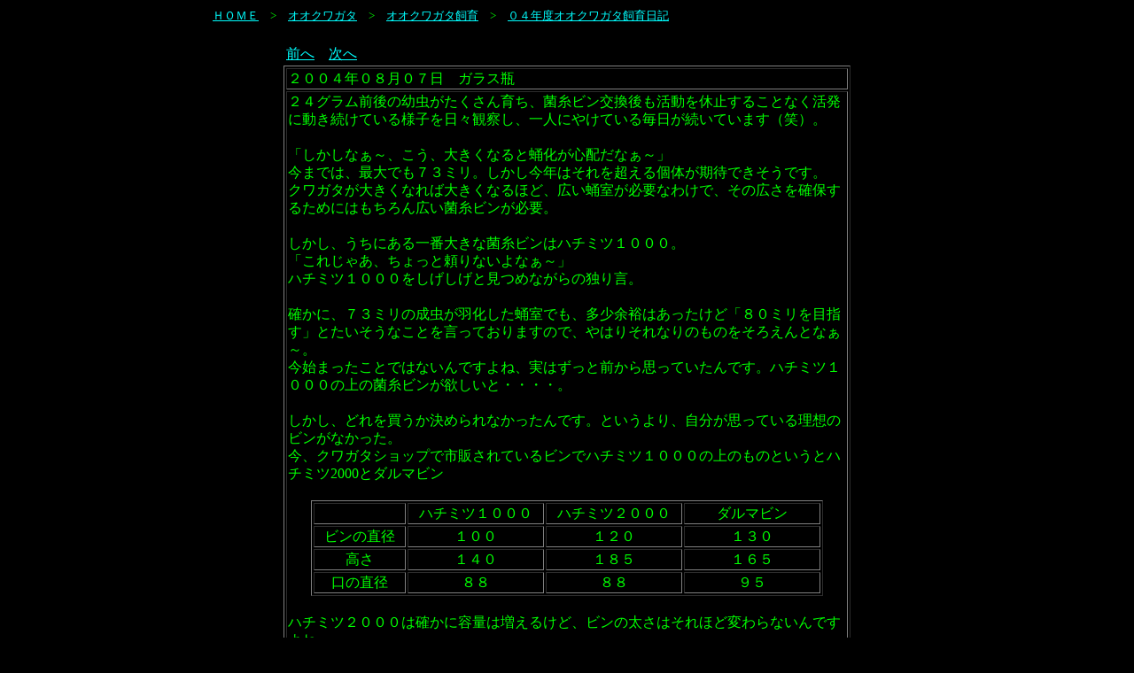

--- FILE ---
content_type: text/html
request_url: http://www.aqaweb.net/drcs/four/page020.html
body_size: 33475
content:
<!DOCTYPE HTML PUBLIC "-//W3C//DTD HTML 4.01 Transitional//EN">
<HTML lang="ja">

<!--2011/09/22 14:10:26-->

<HEAD>
  <META http-equiv="Content-Type" content="text/html; charset=Shift_JIS">
  <META http-equiv="Content-Style-Type" content="text/css">
  <META http-equiv="Content-Script-Type" content="text/javascript">
  <META name="keywords" content="菌糸ビン,ガラス瓶">
  <META name="description" content="菌糸ビンに使えるガラス瓶">
  <META name="GENERATOR" content="ホームページNinja2003 for Windows Product Version 3.0.3">
  <TITLE>ガラス瓶</TITLE>
<STYLE type="text/css">
<!--
BODY {
  font-family: "ＭＳ Ｐゴシック";
  font-size: 12pt;
}
TABLE {
  font-family: "ＭＳ Ｐゴシック";
  font-size: 12pt;
}
TD {
  font-family: "ＭＳ Ｐゴシック";
  font-size: 12pt;
}
DIV {
  font-family: "ＭＳ Ｐゴシック";
  font-size: 12pt;
}
SPAN {
  font-family: "ＭＳ Ｐゴシック";
  font-size: 12pt;
}
-->
</STYLE>
</HEAD>

<BODY bgcolor="#000000" text="#00ff00" link="#00ffff" vlink="#008000" alink="#ff0000">
  <A name="_pageHead"></A>
  <TABLE align="center" border="0" width="800" cellpadding="0" cellspacing="0">
    <TBODY>
      <TR align="left" valign="top">
        <TD align="left" valign="top" width="800" nowrap>
          <DIV align="left">
          <style type="text/css"><!--body, th, td { line-height: 130%; }--></style>
          <A href="http://www.aqaweb.net"><FONT style="font-size: 10pt;">ＨＯＭＥ</FONT></A><FONT style="font-size: 10pt;">　&gt;　</FONT><A href="http://www.aqaweb.net/drcs/"><FONT style="font-size: 10pt;">オオクワガタ</FONT></A><FONT style="font-size: 10pt;">　&gt;　</FONT><A href="http://www.aqaweb.net/drcs/page027.html"><FONT style="font-size: 10pt;">オオクワガタ飼育</FONT></A><FONT style="font-size: 10pt;">　&gt;　</FONT><A href="http://www.aqaweb.net/drcs/four/page011.html"><FONT style="font-size: 10pt;">０４年度オオクワガタ飼育日記</FONT></A><BR>
          </DIV>
          <DIV align="left">
          <BR>
          </DIV>
          <CENTER>
          <TABLE align="center" border="0" width="80%">
            <TBODY>
              <TR>
                <TD><A href="page019.html">前へ</A>　<A href="page021.html">次へ</A>&nbsp;</TD>
              </TR>
            </TBODY>
          </TABLE>
          <TABLE border="1" width="80%">
            <TBODY>
              <TR>
                <TD>２００４年０８月０７日　ガラス瓶</TD>
              </TR>
              <TR>
                <TD><DIV align="left">２４グラム前後の幼虫がたくさん育ち、菌糸ビン交換後も活動を休止することなく活発に動き続けている様子を日々観察し、一人にやけている毎日が続いています（笑）。<BR>
                </DIV>
                <DIV align="left"><BR>
                </DIV>
                <DIV align="left">「しかしなぁ～、こう、大きくなると蛹化が心配だなぁ～」<BR>
                </DIV>
                <DIV align="left">今までは、最大でも７３ミリ。しかし今年はそれを超える個体が期待できそうです。<BR>
                </DIV>
                <DIV align="left">クワガタが大きくなれば大きくなるほど、広い蛹室が必要なわけで、その広さを確保するためにはもちろん広い菌糸ビンが必要。<BR>
                </DIV>
                <DIV align="left"><BR>
                </DIV>
                <DIV align="left">しかし、うちにある一番大きな菌糸ビンはハチミツ１０００。<BR>
                </DIV>
                <DIV align="left">「これじゃあ、ちょっと頼りないよなぁ～」<BR>
                </DIV>
                <DIV align="left">ハチミツ１０００をしげしげと見つめながらの独り言。<BR>
                </DIV>
                <DIV align="left"><BR>
                </DIV>
                <DIV align="left">確かに、７３ミリの成虫が羽化した蛹室でも、多少余裕はあったけど「８０ミリを目指す」とたいそうなことを言っておりますので、やはりそれなりのものをそろえんとなぁ～。<BR>
                </DIV>
                <DIV align="left">今始まったことではないんですよね、実はずっと前から思っていたんです。ハチミツ１０００の上の菌糸ビンが欲しいと・・・・。<BR>
                </DIV>
                <DIV align="left"><BR>
                </DIV>
                <DIV align="left">しかし、どれを買うか決められなかったんです。というより、自分が思っている理想のビンがなかった。<BR>
                </DIV>
                <DIV align="left">今、クワガタショップで市販されているビンでハチミツ１０００の上のものというとハチミツ2000とダルマビン<BR>
                </DIV>
                <DIV align="left"><BR>
                </DIV>
                <DIV align="left">
                <TABLE align="center" border="1">
                  <TBODY>
                    <TR>
                      <TD width="100"><TABLE></TABLE></TD>
                      <TD width="150">                      <CENTER>
                      ハチミツ１０００                      </CENTER>
                      </TD>
                      <TD>                      <CENTER>
                      ハチミツ２０００                      </CENTER>
                      </TD>
                      <TD width="150">                      <CENTER>
                      ダルマビン                      </CENTER>
                      </TD>
                    </TR>
                    <TR>
                      <TD>                      <CENTER>
                      ビンの直径                      </CENTER>
                      </TD>
                      <TD width="150">                      <CENTER>
                      １００                      </CENTER>
                      </TD>
                      <TD width="150">                      <CENTER>
                      １２０                      </CENTER>
                      </TD>
                      <TD>                      <CENTER>
                      １３０                      </CENTER>
                      </TD>
                    </TR>
                    <TR>
                      <TD>                      <CENTER>
                      高さ                      </CENTER>
                      </TD>
                      <TD width="150">                      <CENTER>
                      １４０                      </CENTER>
                      </TD>
                      <TD>                      <CENTER>
                      １８５                      </CENTER>
                      </TD>
                      <TD>                      <CENTER>
                      １６５                      </CENTER>
                      </TD>
                    </TR>
                    <TR>
                      <TD>                      <CENTER>
                      口の直径                      </CENTER>
                      </TD>
                      <TD width="150">                      <CENTER>
                      ８８                      </CENTER>
                      </TD>
                      <TD>                      <CENTER>
                      ８８                      </CENTER>
                      </TD>
                      <TD>                      <CENTER>
                      ９５                      </CENTER>
                      </TD>
                    </TR>
                  </TBODY>
                </TABLE>
                <BR>
                </DIV>
                <DIV align="left">ハチミツ２０００は確かに容量は増えるけど、ビンの太さはそれほど変わらないんですよね。<BR>
                </DIV>
                <DIV align="left">つまり背が伸びただけ。幼虫の行動パターンから言って、あまり高さがあっても無駄になるだけなんですよね。<BR>
                </DIV>
                <DIV align="left"><BR>
                </DIV>
                <DIV align="left">その点、ダルマビンはかなり太くなっている上、高さもそれほど高くなく無駄も少なそう。<BR>
                </DIV>
                <DIV align="left">でもね、ちょっと口がちっちゃいんですよね。写真で見ると口が狭くてビンが太いから肩の部分がかなり張り出している。<BR>
                </DIV>
                <DIV align="left"><BR>
                </DIV>
                <DIV align="left">肩の部分が張り出していると、菌床を詰めるときも、幼虫を取り出すときも、ビンを洗うときもめっちゃくちゃ不便なんですよねぇ。<BR>
                </DIV>
                <DIV align="left">まぁ、太さや高さで言ったらハチミツ２０００よりダルマビンなんですけど、他に良いものはないかなぁ～って、ホームセンターや１００円ショップに行くときは必ずチェックしてました。<BR>
                </DIV>
                <DIV align="left"><BR>
                </DIV>
                <DIV align="left">今日も別の用事で１００円ショップ「ダイソー」に行った時、だめもとでビンが置いてあるコーナーへ。いつものように棚をチェックして、いつものように欲しいものがなく、いつものように帰ろうときびすを返したとき・・・・<BR>
                </DIV>
                <DIV align="left"><BR>
                </DIV>
                <DIV align="left">「あの形は・・・」<BR>
                </DIV>
                <DIV align="left"><BR>
                </DIV>
                <DIV align="left">そう、紛れもない、そこには私が追い求めていた理想の形をしたビンが置いてあった！。<BR>
                </DIV>
                <DIV align="left">広口６００をそのまま大きくした、詰めやすく洗いやすく幼虫を取り出しやすいフォルム。<BR>
                </DIV>
                <DIV align="left">１．９リットルというちょうど良い容量。高さも高くなく、フタもプラスチック製。<BR>
                </DIV>
                <DIV align="left"><BR>
                </DIV>
                <DIV align="left">「こいつだ！」<BR>
                </DIV>
                <DIV align="left"><BR>
                </DIV>
                <DIV align="left">うお～、とうとう見付けたぞ～、まさに理想のビンだ～。<BR>
                </DIV>
                <DIV align="left">「他のやつに横取りしされないうちに早く買占めなきゃ」<BR>
                </DIV>
                <DIV align="left">あわてて買い物カゴを取りに走る。<BR>
                </DIV>
                <DIV align="left">買い物カゴ２つに、陳列されていたビン１０本入れてレジに向かう。<BR>
                </DIV>
                <DIV align="left">陳列されていたビンはすべて私が買占め。<BR>
                </DIV>
                <DIV align="left"><BR>
                </DIV>
                <DIV align="left">「え？在庫を聞かないのって？」<BR>
                </DIV>
                <DIV align="left">だって、持てるビンはせいぜい１０本。<BR>
                </DIV>
                <DIV align="left">今、店員さんに在庫を確認しちゃうと、すぐに陳列されて、他の人に横取りされちゃうかもしれないでしょ（笑）。<BR>
                </DIV>
                <DIV align="left">とりあえず１０本を車に置いて、戻って来てから店員さんに確認しないとね（爆）。<BR>
                </DIV>
                <DIV align="left">しかし、追加できた在庫分はたったの５本。ちょっと寂しい(^_^;)<BR>
                </DIV>
                <DIV align="left"><BR>
                </DIV>
                <DIV align="left">
                <TABLE border="0">
                  <TBODY>
                    <TR>
                      <TD><IMG src="img176.jpg" border="0"></TD>
                      <TD>これが今回買ってきたビンです。<BR>
                      商品名はガラスポット（１.９リットル）。<BR>
                      <BR>
                      左がハチミツ１０００、右が広口６００です。<BR>
                      <BR>
                      どうですぅ～。口が広くて寸胴で、とっても使いやすそうなビンでしょ。ホント、長い間探し続けた甲斐がありました。<BR>
                      <BR>
                      しかし、値段を見てください。１００円ショップのクセに２００円なんだって！。<BR>
                      でも、そのおかげでこのビンにめぐり合えたんですからね、感謝です。</TD>
                    </TR>
                  </TBODY>
                </TABLE>
                <BR>
                </DIV>
                <DIV align="left">ビックリするようなものが１００円で売られている１００円ショップ。<BR>
                </DIV>
                <DIV align="left">ビックリするようなものが５００円で売られている５００円ショップや、１０００円ショップなんかがあったら、もっともっと利用価値がありそうなんですけど、どうなんでしょう。<BR>
                </DIV>
                <DIV align="left"><BR>
                </DIV>
                <DIV align="left">とりあえず、ビックリするようなものが２００円で手に入りました。<BR>
                </DIV>
                <DIV align="left"><BR>
                </DIV>
                <DIV align="left">
                <TABLE align="center" border="1">
                  <TBODY>
                    <TR>
                      <TD width="100"><TABLE></TABLE></TD>
                      <TD width="150">                      <CENTER>
                      ガラスポット（1.9）                      </CENTER>
                      </TD>
                      <TD>                      <CENTER>
                      ダルマビン                      </CENTER>
                      </TD>
                      <TD width="150">                      <CENTER>
                      ハチミツ２０００                      </CENTER>
                      </TD>
                    </TR>
                    <TR>
                      <TD>                      <CENTER>
                      ビンの直径                      </CENTER>
                      </TD>
                      <TD width="150">                      <CENTER>
                      １３８                      </CENTER>
                      </TD>
                      <TD width="150">                      <CENTER>
                      １３０                      </CENTER>
                      </TD>
                      <TD>                      <CENTER>
                      １２０                      </CENTER>
                      </TD>
                    </TR>
                    <TR>
                      <TD>                      <CENTER>
                      高さ                      </CENTER>
                      </TD>
                      <TD width="150">                      <CENTER>
                      １６７                      </CENTER>
                      </TD>
                      <TD>                      <CENTER>
                      １６５                      </CENTER>
                      </TD>
                      <TD>                      <CENTER>
                      １８５                      </CENTER>
                      </TD>
                    </TR>
                    <TR>
                      <TD>                      <CENTER>
                      口の直径                      </CENTER>
                      </TD>
                      <TD width="150">                      <CENTER>
                      １１５                      </CENTER>
                      </TD>
                      <TD>                      <CENTER>
                      ９５                      </CENTER>
                      </TD>
                      <TD>                      <CENTER>
                      ８８                      </CENTER>
                      </TD>
                    </TR>
                    <TR>
                      <TD>                      <CENTER>
                      値段                      </CENTER>
                      </TD>
                      <TD>                      <CENTER>
                      ２１０円                      </CENTER>
                      </TD>
                      <TD>                      <CENTER>
                      ２９０円くらい                      </CENTER>
                      </TD>
                      <TD>                      <CENTER>
                      ２５０円くらい                      </CENTER>
                      </TD>
                    </TR>
                  </TBODY>
                </TABLE>
                <BR>
                </DIV>
                <DIV align="left">どうです、ハチミツ１０００に比べてビンの直径が４センチも増えました！。<BR>
                </DIV>
                <DIV align="left">ダルマビンより太いんです！。<BR>
                </DIV>
                <DIV align="left">なのに、その高さはダルマビンとほぼ同じ。ハチミツ２０００よりずっと低いんです。<BR>
                </DIV>
                <DIV align="left">なんといっても、その口の直径の広さ！。もはや大型幼虫のための菌糸ビンといっても過言ではないでしょう！。<BR>
                </DIV>
                <DIV align="left"><BR>
                </DIV>
                <DIV align="left">これでフタに穴が開いていれば完璧なんですけどね。ダイソーさんもそこまで気が付かなかったかな（笑）。<BR>
                </DIV>
                <DIV align="left"><BR>
                </DIV>
                <DIV align="left">さて、購入できたガラスポット（1.9）はたったの１５本。ここで引き下がるようでは「ドルクスデザイン」の管理人の名が廃る（笑）。<BR>
                </DIV>
                <DIV align="left">隣町のダイソーに出陣！。<BR>
                </DIV>
                <DIV align="left"><BR>
                </DIV>
                <DIV align="left">車を飛ばして隣町へ。<BR>
                </DIV>
                <DIV align="left">隣町のダイソーのビン置き場に並んでいたものは・・・・。<BR>
                </DIV>
                <DIV align="left">確かにガラスポット。しかし、さっき買ったガラスポットより一回り小さいような・・・？。<BR>
                </DIV>
                <DIV align="left">中に入っている紙には「１．３リットル」の文字。<BR>
                </DIV>
                <DIV align="left">なんと、それは先に買ったビンより一回り小さいガラス瓶。<BR>
                </DIV>
                <DIV align="left"><BR>
                </DIV>
                <DIV align="left">フタはまったく同じみたいで、ちょうどハチミツ１０００とハチミツ２０００の関係みたい。<BR>
                </DIV>
                <DIV align="left">しかも同じようなデザインで更に小さなビンまで売っていました。<BR>
                </DIV>
                <DIV align="left"><BR>
                </DIV>
                <CENTER>
                <IMG src="img177.jpg" border="0"><BR>
                </CENTER>
                <CENTER>
                <BR>
                </CENTER>
                「これはいいや！」まとめて買ってきてしまいました。<BR>
                一番左がハチミツ１０００。<BR>
                その右がガラスポット１．９リットル、そしてガラスポット１．３リットル、ガラスポット７００ミリリットル。<BR>
                一番右が広口６００です。<BR>
                <BR>
                <TABLE align="center" border="1">
                  <TBODY>
                    <TR>
                      <TD width="100"><TABLE></TABLE></TD>
                      <TD width="150">                      <CENTER>
                      ガラスポット（1.9）                      </CENTER>
                      </TD>
                      <TD>                      <CENTER>
                      ガラスポット（1.3）                      </CENTER>
                      </TD>
                      <TD width="150">                      <CENTER>
                      ガラスポット（700）                      </CENTER>
                      </TD>
                    </TR>
                    <TR>
                      <TD>                      <CENTER>
                      ビンの直径                      </CENTER>
                      </TD>
                      <TD width="150">                      <CENTER>
                      １３８                      </CENTER>
                      </TD>
                      <TD width="150">                      <CENTER>
                      １２６                      </CENTER>
                      </TD>
                      <TD>                      <CENTER>
                      １１７                      </CENTER>
                      </TD>
                    </TR>
                    <TR>
                      <TD>                      <CENTER>
                      高さ                      </CENTER>
                      </TD>
                      <TD width="150">                      <CENTER>
                      １６７                      </CENTER>
                      </TD>
                      <TD>                      <CENTER>
                      １４６                      </CENTER>
                      </TD>
                      <TD>                      <CENTER>
                      １１２                      </CENTER>
                      </TD>
                    </TR>
                    <TR>
                      <TD>                      <CENTER>
                      口の直径                      </CENTER>
                      </TD>
                      <TD width="150">                      <CENTER>
                      １１５                      </CENTER>
                      </TD>
                      <TD>                      <CENTER>
                      １１５                      </CENTER>
                      </TD>
                      <TD>                      <CENTER>
                      １０７                      </CENTER>
                      </TD>
                    </TR>
                    <TR>
                      <TD>                      <CENTER>
                      値段                      </CENTER>
                      </TD>
                      <TD>                      <CENTER>
                      ２１０円                      </CENTER>
                      </TD>
                      <TD>                      <CENTER>
                      ２１０円                      </CENTER>
                      </TD>
                      <TD>                      <CENTER>
                      １０５円                      </CENTER>
                      </TD>
                    </TR>
                  </TBODY>
                </TABLE>
                <BR>
                <TABLE align="center" border="1">
                  <TBODY>
                    <TR>
                      <TD width="100"><TABLE></TABLE></TD>
                      <TD width="150">                      <CENTER>
                      ハチミツ１０００                      </CENTER>
                      </TD>
                      <TD width="150">                      <CENTER>
                      ハチミツ２０００                      </CENTER>
                      </TD>
                      <TD>                      <CENTER>
                      ダルマビン                      </CENTER>
                      </TD>
                    </TR>
                    <TR>
                      <TD>                      <CENTER>
                      ビンの直径                      </CENTER>
                      </TD>
                      <TD>                      <CENTER>
                      １００                      </CENTER>
                      </TD>
                      <TD>                      <CENTER>
                      １２０                      </CENTER>
                      </TD>
                      <TD width="150">                      <CENTER>
                      １３０                      </CENTER>
                      </TD>
                    </TR>
                    <TR>
                      <TD>                      <CENTER>
                      高さ                      </CENTER>
                      </TD>
                      <TD>                      <CENTER>
                      １４０                      </CENTER>
                      </TD>
                      <TD>                      <CENTER>
                      １８５                      </CENTER>
                      </TD>
                      <TD>                      <CENTER>
                      １６５                      </CENTER>
                      </TD>
                    </TR>
                    <TR>
                      <TD>                      <CENTER>
                      口の直径                      </CENTER>
                      </TD>
                      <TD>                      <CENTER>
                      ８８                      </CENTER>
                      </TD>
                      <TD>                      <CENTER>
                      ８８                      </CENTER>
                      </TD>
                      <TD>                      <CENTER>
                      ９５                      </CENTER>
                      </TD>
                    </TR>
                    <TR>
                      <TD>                      <CENTER>
                      値段                      </CENTER>
                      </TD>
                      <TD>                      <CENTER>
                      １８０円くらい                      </CENTER>
                      </TD>
                      <TD>                      <CENTER>
                      ２５０円くらい                      </CENTER>
                      </TD>
                      <TD>                      <CENTER>
                      ２９０円くらい                      </CENTER>
                      </TD>
                    </TR>
                  </TBODY>
                </TABLE>
                <BR>
                ガラスポット（1.3）はハチミツ２０００より太くて、ハチミツ１０００並の高さ。<BR>
                ガラスポット（700）はハチミツ１０００より太くて、広口６００並の高さ。<BR>
                もはや時代は１００円ショップですね。<BR>
                ハチミツ２０００やダルマビンをあわてて買わなくて良かった！。<BR>
                <DIV align="left"><BR>
                </DIV>
                <DIV align="left">さあ、これで小さな菌糸ビンから大きな菌糸ビンまで一通りそろえることができました。<BR>
                </DIV>
                <DIV align="left">来年は「使用する菌糸ビンで幼虫の成長がどのように変化するのか」というテーマを予定しています。<BR>
                </DIV>
                <DIV align="left">「早い段階から大きな菌糸ビンに入れると、大型に育つ」という、うわさは本当かどうか。<BR>
                </DIV>
                <DIV align="left">実験によってある程度の成果が得られれば、理想に近い菌糸ビン交換方法が見つかるかもしれません。<BR>
                </DIV>
                <DIV align="left"><BR>
                </DIV>
                <DIV align="left">「飼育方法」の「割り出し編」のあとが、いつまでたっても工事中じゃあ、皆さんからお叱りを受けそうですからね。早く実験に基づいた理想の菌糸ビン交換方を確立せねば！。<BR>
                </DIV>
                <DIV align="left"><A href="page021.html">次へ</A></DIV>
                </TD>
              </TR>
            </TBODY>
          </TABLE>
          <BR>
          </CENTER>
          <CENTER>
          <TABLE align="center" border="0" width="80%">
            <TBODY>
              <TR>
                <TD>                <CENTER>
                <A href="page019.html">前へ</A>　　　<A href="#_pageHead">このページの先頭へ</A>　　　<A href="page021.html">次へ</A>                </CENTER>
                </TD>
              </TR>
            </TBODY>
          </TABLE>
          <BR>
          </CENTER>
          <CENTER>
          <TABLE border="0" width="60%">
            <TBODY>
              <TR>
                <TD bgcolor="#e6e6fa" nowrap><FONT color="#000000" style="font-size: 10pt;"><B>■ </B></FONT><A href="http://www.aqaweb.net"><FONT color="#000000" style="font-size: 10pt;">ＨＯＭＥ</FONT></A><FONT color="#000000" style="font-size: 10pt;">　&gt;　</FONT><A href="http://www.aqaweb.net/drcs/"><FONT color="#000000" style="font-size: 10pt;">オオクワガタ</FONT></A><FONT color="#000000" style="font-size: 10pt;">　&gt;　</FONT><A href="http://www.aqaweb.net/drcs/page027.html"><FONT color="#000000" style="font-size: 10pt;">オオクワガタ飼育</FONT></A><FONT color="#000000" style="font-size: 10pt;">　&gt;　</FONT><A href="http://www.aqaweb.net/drcs/four/page011.html"><FONT color="#000000" style="font-size: 10pt;">オオクワガタ飼育日記</FONT></A>
                <TABLE border="0" width="100%" bgcolor="#000000">
                  <TBODY>
                    <TR>
                      <TD width="14"><FONT color="#e6e6fa" style="font-size: 10pt;">■</FONT></TD>
                      <TD width="127"><A href="http://www.aqaweb.net/drcs/four/page003.html"><FONT style="font-size: 10pt;">ペアリング準備</FONT></A></TD>
                      <TD width="14"><FONT color="#e6e6fa" style="font-size: 10pt;">■</FONT></TD>
                      <TD width="128"><A href="http://www.aqaweb.net/drcs/four/page005.html"><FONT style="font-size: 10pt;">テラリウム</FONT></A></TD>
                      <TD width="14"><FONT color="#e6e6fa" style="font-size: 10pt;">■</FONT></TD>
                      <TD width="141"><A href="http://www.aqaweb.net/drcs/four/page007.html"><FONT style="font-size: 10pt;">オオクワガタのペアリング</FONT></A></TD>
                    </TR>
                    <TR>
                      <TD width="14"><FONT color="#e6e6fa" style="font-size: 10pt;">■</FONT></TD>
                      <TD width="127"><A href="http://www.aqaweb.net/drcs/four/page008.html"><FONT style="font-size: 10pt;">贅沢産卵セット</FONT></A></TD>
                      <TD width="14"><FONT color="#e6e6fa" style="font-size: 10pt;">■</FONT></TD>
                      <TD width="128"><A href="http://www.aqaweb.net/drcs/four/page009.html"><FONT style="font-size: 10pt;">産卵終了</FONT></A></TD>
                      <TD width="14"><FONT color="#e6e6fa" style="font-size: 10pt;">■</FONT></TD>
                      <TD width="141"><A href="http://www.aqaweb.net/drcs/four/page010.html"><FONT style="font-size: 10pt;">産卵開始？</FONT></A></TD>
                    </TR>
                    <TR>
                      <TD width="14"><FONT color="#e6e6fa" style="font-size: 10pt;">■</FONT></TD>
                      <TD width="127"><A href="http://www.aqaweb.net/drcs/four/"><FONT style="font-size: 10pt;">オオクワガタ飼育</FONT></A></TD>
                      <TD width="14"><FONT color="#e6e6fa" style="font-size: 10pt;">■</FONT></TD>
                      <TD width="128"><A href="http://www.aqaweb.net/drcs/four/page012.html"><FONT style="font-size: 10pt;">第１回割り出し</FONT></A></TD>
                      <TD width="14"><FONT color="#e6e6fa" style="font-size: 10pt;">■</FONT></TD>
                      <TD width="141"><A href="http://www.aqaweb.net/drcs/four/page013.html"><FONT style="font-size: 10pt;">割り出しＶａｒ１．１</FONT></A></TD>
                    </TR>
                    <TR>
                      <TD width="14"><FONT color="#e6e6fa" style="font-size: 10pt;">■</FONT></TD>
                      <TD><A href="http://www.aqaweb.net/drcs/four/page014.html"><FONT style="font-size: 10pt;">割り出しＶａｒ１．２</FONT></A></TD>
                      <TD width="14"><FONT color="#e6e6fa" style="font-size: 10pt;">■</FONT></TD>
                      <TD><A href="http://www.aqaweb.net/drcs/four/page015.html"><FONT style="font-size: 10pt;">彼女のお気に入り</FONT></A></TD>
                      <TD width="14"><FONT color="#e6e6fa" style="font-size: 10pt;">■</FONT></TD>
                      <TD><A href="http://www.aqaweb.net/drcs/four/page016.html"><FONT style="font-size: 10pt;">化学の実験</FONT></A></TD>
                    </TR>
                    <TR>
                      <TD><FONT color="#e6e6fa" style="font-size: 10pt;">■</FONT></TD>
                      <TD><A href="http://www.aqaweb.net/drcs/four/page017.html"><FONT style="font-size: 10pt;">ワインセラーへ</FONT></A></TD>
                      <TD><FONT color="#e6e6fa" style="font-size: 10pt;">■</FONT></TD>
                      <TD><A href="http://www.aqaweb.net/drcs/four/page018.html"><FONT style="font-size: 10pt;">菌床産卵って</FONT></A></TD>
                      <TD><FONT color="#e6e6fa" style="font-size: 10pt;">■</FONT></TD>
                      <TD><A href="http://www.aqaweb.net/drcs/four/page019.html"><FONT style="font-size: 10pt;">８０ミリを狙える幼虫？</FONT></A></TD>
                    </TR>
                    <TR>
                      <TD><FONT color="#e6e6fa" style="font-size: 10pt;">■</FONT></TD>
                      <TD><A href="http://www.aqaweb.net/drcs/four/page020.html"><FONT style="font-size: 10pt;">ガラス瓶</FONT></A></TD>
                      <TD><FONT color="#e6e6fa" style="font-size: 10pt;">■</FONT></TD>
                      <TD><A href="http://www.aqaweb.net/drcs/four/page021.html"><FONT style="font-size: 10pt;">続・ガラス瓶</FONT></A></TD>
                      <TD><FONT color="#e6e6fa" style="font-size: 10pt;">■</FONT></TD>
                      <TD><A href="http://www.aqaweb.net/drcs/four/page022.html"><FONT style="font-size: 10pt;">オオクワガタの越冬準備</FONT></A></TD>
                    </TR>
                    <TR>
                      <TD><FONT color="#e6e6fa" style="font-size: 10pt;">■</FONT></TD>
                      <TD><A href="http://www.aqaweb.net/drcs/four/page023.html"><FONT style="font-size: 10pt;">オオクワガタの越冬</FONT></A></TD>
                      <TD><FONT color="#e6e6fa" style="font-size: 10pt;">■</FONT></TD>
                      <TD><A href="http://www.aqaweb.net/drcs/four/page024.html"><FONT style="font-size: 10pt;">自慢の飼育幼虫</FONT></A></TD>
                      <TD><FONT color="#e6e6fa" style="font-size: 10pt;">■</FONT></TD>
                      <TD><A href="http://www.aqaweb.net/drcs/four/page025.html"><FONT style="font-size: 10pt;">幼虫の前進方法</FONT></A></TD>
                    </TR>
                  </TBODY>
                </TABLE>
                </TD>
              </TR>
            </TBODY>
          </TABLE>
          </CENTER>
          <CENTER>
          </CENTER>
        </TD>
      </TR>
    </TBODY>
  </TABLE>
  <A name="_pageTail"></A>
</BODY>

</HTML>
